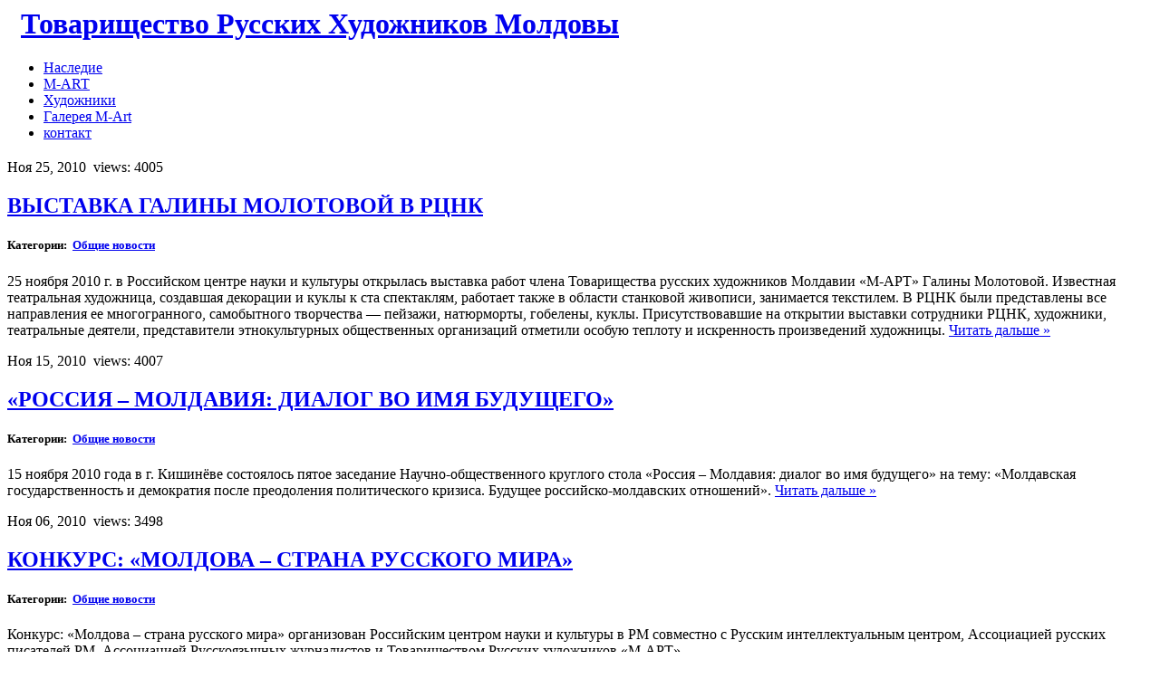

--- FILE ---
content_type: text/html; charset=UTF-8
request_url: http://www.moldovart.com/2010/11/
body_size: 9908
content:
<!DOCTYPE html PUBLIC "-//W3C//DTD XHTML 1.0 Transitional//EN" "http://www.w3.org/TR/xhtml1/DTD/xhtml1-transitional.dtd">
<html xmlns="http://www.w3.org/1999/xhtml" lang="ru-RU">
<head profile="http://gmpg.org/xfn/11">
<meta http-equiv="Content-Type" content="text/html; charset=UTF-8" />
<title>Товарищество Русских Художников Молдовы   &raquo; 2010 &raquo; Ноябрь</title>

<link rel="stylesheet" href="http://www.moldovart.com/wp-content/themes/mqb/style.css" type="text/css" media="screen" />
<link rel="alternate" type="application/rss+xml" title="Товарищество Русских Художников Молдовы RSS Feed" href="http://www.moldovart.com/feed/" />
<link rel="pingback" href="http://www.moldovart.com/xmlrpc.php" />
<meta name='robots' content='max-image-preview:large' />
<link rel='dns-prefetch' href='//s.w.org' />
<link rel='stylesheet' id='wp-block-library-css'  href='http://www.moldovart.com/wp-includes/css/dist/block-library/style.min.css?ver=5.8.12' type='text/css' media='all' />
<link rel='stylesheet' id='archives-cal-calendrier-css'  href='http://www.moldovart.com/wp-content/plugins/archives-calendar-widget/themes/calendrier.css?ver=1.0.14' type='text/css' media='all' />
<link rel='stylesheet' id='cptch_stylesheet-css'  href='http://www.moldovart.com/wp-content/plugins/captcha/css/front_end_style.css?ver=4.2.8' type='text/css' media='all' />
<link rel='stylesheet' id='dashicons-css'  href='http://www.moldovart.com/wp-includes/css/dashicons.min.css?ver=5.8.12' type='text/css' media='all' />
<link rel='stylesheet' id='cptch_desktop_style-css'  href='http://www.moldovart.com/wp-content/plugins/captcha/css/desktop_style.css?ver=4.2.8' type='text/css' media='all' />
<link rel='stylesheet' id='shutter-0-css'  href='http://www.moldovart.com/wp-content/plugins/nextgen-gallery/products/photocrati_nextgen/modules/lightbox/static/shutter/shutter.css?ver=3.24' type='text/css' media='all' />
<script type='text/javascript' src='http://www.moldovart.com/wp-includes/js/jquery/jquery.min.js?ver=3.6.0' id='jquery-core-js'></script>
<script type='text/javascript' src='http://www.moldovart.com/wp-includes/js/jquery/jquery-migrate.min.js?ver=3.3.2' id='jquery-migrate-js'></script>
<script type='text/javascript' src='http://www.moldovart.com/wp-content/plugins/archives-calendar-widget/admin/js/jquery.arcw-init.js?ver=1.0.14' id='jquery-arcw-js'></script>
<script type='text/javascript' id='photocrati_ajax-js-extra'>
/* <![CDATA[ */
var photocrati_ajax = {"url":"http:\/\/www.moldovart.com\/index.php?photocrati_ajax=1","wp_home_url":"http:\/\/www.moldovart.com","wp_site_url":"http:\/\/www.moldovart.com","wp_root_url":"http:\/\/www.moldovart.com","wp_plugins_url":"http:\/\/www.moldovart.com\/wp-content\/plugins","wp_content_url":"http:\/\/www.moldovart.com\/wp-content","wp_includes_url":"http:\/\/www.moldovart.com\/wp-includes\/","ngg_param_slug":"nggallery"};
/* ]]> */
</script>
<script type='text/javascript' src='http://www.moldovart.com/wp-content/plugins/nextgen-gallery/products/photocrati_nextgen/modules/ajax/static/ajax.min.js?ver=3.24' id='photocrati_ajax-js'></script>
<link rel="https://api.w.org/" href="http://www.moldovart.com/wp-json/" /><link rel="EditURI" type="application/rsd+xml" title="RSD" href="http://www.moldovart.com/xmlrpc.php?rsd" />
<link rel="wlwmanifest" type="application/wlwmanifest+xml" href="http://www.moldovart.com/wp-includes/wlwmanifest.xml" /> 
<meta name="generator" content="WordPress 5.8.12" />
</head>

<body>
<div id="wrap">
<div id="header">
<div id="headone">
<a href="http://www.moldovart.com"><h1 style="margin-top:0px"><img src="http://www.moldovart.com/wp-content/themes/mqb/images/h.gif" alt="" style="margin-right:15px" />Товарищество Русских Художников Молдовы</h1></a>
<ul id="menu"><!-- xx -->
<li class="page_item page-item-10 page_item_has_children"><a href="http://www.moldovart.com/archive/">Наследие</a></li>
<li class="page_item page-item-2 page_item_has_children"><a href="http://www.moldovart.com/about/">M-ART</a></li>
<li class="page_item page-item-3442 page_item_has_children"><a href="http://www.moldovart.com/m/">Художники</a></li>
<li class="page_item page-item-18"><a href="http://www.moldovart.com/m-artgallery/">Галерея M-Art</a></li>
<li class="page_item page-item-27"><a href="http://www.moldovart.com/contact/">контакт</a></li>
</ul>
<!--<h1>ВЫСТАВКА ГАЛИНЫ МОЛОТОВОЙ В РЦНК</h1>-->
<h2><!--Товарищество Русских Художников Республики Молдова М-АРТ является общественной, творческой, интернациональной организацией, объединяющей профессиональных художников и искусствоведов которым близка русская культура. Также на сайте имеется информационный архив русских художников Молдовы.--></h2>
</div>
<div id="headtwo">
</div>
</div>
<div id="container" class="fix">  <div id="content">
   
<div id="main-424" class="postMain">
<div class="post" id="post-424">
<div class="postMeta"><span class="date">Ноя 25, 2010&nbsp;</span>  <!--<span>Комментарии<span class="screen-reader-text"> к записи ВЫСТАВКА ГАЛИНЫ МОЛОТОВОЙ В РЦНК</span> отключены</span>--> <span class="date"> views: 4005</span></div>
<h2 class="post-title"><a title="Читать больше: ВЫСТАВКА ГАЛИНЫ МОЛОТОВОЙ В РЦНК" href="http://www.moldovart.com/2010/11/25/vyistavka-galinyi-molotovoy-v-rtsnk/" rel="bookmark">ВЫСТАВКА ГАЛИНЫ МОЛОТОВОЙ В РЦНК</a></h2>
<h5> Категории: &nbsp;<a href="http://www.moldovart.com/category/obshhie-novosti/" rel="category tag">Общие новости</a></h5>
<div class="entry"><p>25 ноября 2010 г. в Российском центре науки и культуры открылась выставка работ члена Товарищества русских художников Молдавии «М-АРТ» Галины Молотовой. Известная театральная художница, создавшая декорации и куклы к ста спектаклям, работает также в области станковой живописи, занимается текстилем. В РЦНК были представлены все направления ее многогранного, самобытного творчества &#8212; пейзажи, натюрморты, гобелены, куклы. Присутствовавшие на открытии выставки сотрудники РЦНК, художники, театральные деятели, представители этнокультурных общественных организаций отметили особую теплоту и искренность произведений художницы. <a href="http://www.moldovart.com/2010/11/25/vyistavka-galinyi-molotovoy-v-rtsnk/#more-424" class="more-link">Читать дальше &raquo;</a></p>
</div>
</div>
</div>
 
<div id="main-422" class="postMain">
<div class="post" id="post-422">
<div class="postMeta"><span class="date">Ноя 15, 2010&nbsp;</span>  <!--<span>Комментарии<span class="screen-reader-text"> к записи «РОССИЯ – МОЛДАВИЯ: ДИАЛОГ ВО ИМЯ БУДУЩЕГО»</span> отключены</span>--> <span class="date"> views: 4007</span></div>
<h2 class="post-title"><a title="Читать больше: «РОССИЯ – МОЛДАВИЯ: ДИАЛОГ ВО ИМЯ БУДУЩЕГО»" href="http://www.moldovart.com/2010/11/15/rossiya-moldaviya-dialog-vo-imya-budushhego/" rel="bookmark">«РОССИЯ – МОЛДАВИЯ: ДИАЛОГ ВО ИМЯ БУДУЩЕГО»</a></h2>
<h5> Категории: &nbsp;<a href="http://www.moldovart.com/category/obshhie-novosti/" rel="category tag">Общие новости</a></h5>
<div class="entry"><p>15 ноября 2010 года в г. Кишинёве состоялось пятое заседание Научно-общественного круглого стола «Россия – Молдавия: диалог во имя будущего» на тему: «Молдавская государственность и демократия после преодоления политического кризиса. Будущее российско-молдавских отношений». <a href="http://www.moldovart.com/2010/11/15/rossiya-moldaviya-dialog-vo-imya-budushhego/#more-422" class="more-link">Читать дальше &raquo;</a></p>
</div>
</div>
</div>
 
<div id="main-418" class="postMain">
<div class="post" id="post-418">
<div class="postMeta"><span class="date">Ноя 06, 2010&nbsp;</span>  <!--<span>Комментарии<span class="screen-reader-text"> к записи КОНКУРС: «МОЛДОВА – СТРАНА РУССКОГО МИРА»</span> отключены</span>--> <span class="date"> views: 3498</span></div>
<h2 class="post-title"><a title="Читать больше: КОНКУРС: «МОЛДОВА – СТРАНА РУССКОГО МИРА»" href="http://www.moldovart.com/2010/11/06/konkurs-moldova-strana-russkogo-mira/" rel="bookmark">КОНКУРС: «МОЛДОВА – СТРАНА РУССКОГО МИРА»</a></h2>
<h5> Категории: &nbsp;<a href="http://www.moldovart.com/category/obshhie-novosti/" rel="category tag">Общие новости</a></h5>
<div class="entry"><p>Конкурс: «Молдова – страна русского мира» организован Российским центром науки и культуры в РМ совместно с Русским интеллектуальным центром, Ассоциацией русских писателей РМ, Ассоциацией Русскоязычных журналистов и Товариществом Русских художников «М-АРТ».</p>
<p> <a href="http://www.moldovart.com/2010/11/06/konkurs-moldova-strana-russkogo-mira/#more-418" class="more-link">Читать дальше &raquo;</a></p>
</div>
</div>
</div>
 
<div id="main-420" class="postMain">
<div class="post" id="post-420">
<div class="postMeta"><span class="date">Ноя 01, 2010&nbsp;</span>  <!--<span>Комментарии<span class="screen-reader-text"> к записи ОТ ИМЕНИ ТОВАРИЩЕСТВА «М-АРТ»</span> отключены</span>--> <span class="date"> views: 3461</span></div>
<h2 class="post-title"><a title="Читать больше: ОТ ИМЕНИ ТОВАРИЩЕСТВА «М-АРТ»" href="http://www.moldovart.com/2010/11/01/ot-imeni-tovarishhestva-m-art/" rel="bookmark">ОТ ИМЕНИ ТОВАРИЩЕСТВА «М-АРТ»</a></h2>
<h5> Категории: &nbsp;<a href="http://www.moldovart.com/category/obshhie-novosti/" rel="category tag">Общие новости</a></h5>
<div class="entry"><p>1 ноября 2010г. в органном зале г. Кишинева состоялось чевствование заслуженной артистки Республики Ларисы Хромовой.<br />
От имени Товарищества «М-АРТ» подарил свою картину и поздравил актрису с юбилеем художник, член Товарищества «М-АРТ» Александр Сидалковский.</p>

		<style type="text/css">
			#gallery-1 {
				margin: auto;
			}
			#gallery-1 .gallery-item {
				float: left;
				margin-top: 10px;
				text-align: center;
				width: 33%;
			}
			#gallery-1 img {
				border: 2px solid #cfcfcf;
			}
			#gallery-1 .gallery-caption {
				margin-left: 0;
			}
			/* see gallery_shortcode() in wp-includes/media.php */
		</style>
		<div id='gallery-1' class='gallery galleryid-420 gallery-columns-3 gallery-size-thumbnail'><dl class='gallery-item'>
			<dt class='gallery-icon landscape'>
				<a href='http://www.moldovart.com/wp-content/uploads/2010/11/1.jpg'><img width="150" height="150" src="http://www.moldovart.com/wp-content/uploads/2010/11/1-150x150.jpg" class="attachment-thumbnail size-thumbnail" alt="" loading="lazy" /></a>
			</dt></dl><dl class='gallery-item'>
			<dt class='gallery-icon landscape'>
				<a href='http://www.moldovart.com/wp-content/uploads/2010/11/2.jpg'><img width="150" height="150" src="http://www.moldovart.com/wp-content/uploads/2010/11/2-150x150.jpg" class="attachment-thumbnail size-thumbnail" alt="" loading="lazy" /></a>
			</dt></dl><dl class='gallery-item'>
			<dt class='gallery-icon landscape'>
				<a href='http://www.moldovart.com/wp-content/uploads/2010/11/3.jpg'><img width="150" height="150" src="http://www.moldovart.com/wp-content/uploads/2010/11/3-150x150.jpg" class="attachment-thumbnail size-thumbnail" alt="" loading="lazy" /></a>
			</dt></dl><br style="clear: both" />
		</div>

</div>
</div>
</div>
</div>
<div id="sidebar_one">
<div class="side_content sidebar_links"><h3>Каталог &#8212; справочник</h3>			<div class="textwidget"><div style="width:230px;height:100px;border: 1px solid #dfdfdf;"><a href="https://get.google.com/albumarchive/100414374067816964296/album/AF1QipPMFkqtURPGzqUgI3bzZbgcCcu08cF8xWt5Fvrv/AF1QipPgypT1lzvpjFl5vq74E-qapBVmP61C6vnSPMeE?source=pwa#5935482565038282034" target="_Blank" rel="noopener"><img src="/wp-content/uploads/a/catalog.jpg" alt="" style="float:left;margin-right:5px"><b>Русская ветвь изобразительного древа Молдовы</b><img src="/wp-content/uploads/a/arr.png" alt="" style="margin-top:5px"></a></div><br></div>
		</div><div class="side_content sidebar_links"><h3>Художники</h3>			<div class="textwidget"><div style="padding-left:10px"><b>
<a href="/m/antosyak/">Антосяк А.Г.</a><br>
<a href="/m/bobkova/">Бобкова В.А.</a><br>
<a href="/m/lashevskiy/">Лащевский Ю.В.</a><br>
<a href="/m/molotova/">Кантор-Молотова Г.</a><br>
<a href="/m/koteleva-toma/">Котелева-Тома В.</a><br>
<a href="/m/maslikova/">Масликова А.</a><br>
<a href="/m/mudrak/">Мудрак Л. П.</a><br>
<a href="/archive/orlova-olga-dmitrievna/">Орлова О.Д.</a><br>
<a href="/m/shibaev/">Шибаев А.</a><br>
<a href="/archive/shibaeva-nina-yurevna/">Шибаева Н.Ю.</a><br>
<a href="/m/olesya-shibaeva/">Шибаева O.</a><br>
<a href="/m/sulin/">Сулин С.И.</a><br>
<a href="/m/toma/">Тома Л.А.</a></b><br><br></div>

<b>Предшественники</b><br>
<div style="padding-top:5px;padding-left:10px"><b>
<a href="/archive/gotovtsev/">Готовцев Р.В.</a><br>
<a href="/archive/orlov-andrey-mihaylovich/">Орлов А.М.</a><br>
<a href="/archive/sidalkovskiy/">Сидалковский А.М.</a><br>
<a href="/archive/tsyipina/">Цыпина И.М.</a><br>
<a href="/archive/tsoncheva/">Цончева Л.K.</a><br>
<a href="/archive/zabrodina/">Забродина Н. П.</a><br><br>
</b></div></div>
		</div>
		<div class="side_content sidebar_links">
		<h3>Свежие записи</h3>
		<ul>
											<li>
					<a href="http://www.moldovart.com/2020/03/08/olesya-shibaeva-novyiy-chlen-tovarishhestva-m-art/">8.03.2020. Олеся Шибаева &#8212; новый член Товарищества «М-АРТ»</a>
									</li>
											<li>
					<a href="http://www.moldovart.com/2020/02/25/sergey-sulin-hudozhnik-pushkin-lyubim-vo-vse-vremena/">Сергей СУЛИН, художник: “Пушкин любим во все времена”</a>
									</li>
											<li>
					<a href="http://www.moldovart.com/2020/01/12/zimniy-salon-angelyi-rozhdestva/">Зимний салон: «Ангелы Рождества»</a>
									</li>
											<li>
					<a href="http://www.moldovart.com/2019/12/31/vyistavki-i-meropriyatiya-tovarishhestva-m-art-2019-god/">ВЫСТАВКИ И МЕРОПРИЯТИЯ ТОВАРИЩЕСТВА «М-АРТ»,  2019 ГОД</a>
									</li>
											<li>
					<a href="http://www.moldovart.com/2019/12/27/angelyi-rozhdestva/">«Ангелы Рождества»</a>
									</li>
					</ul>

		</div><div class="side_content sidebar_links"><form role="search" method="get" action="http://www.moldovart.com/" class="wp-block-search__button-outside wp-block-search__text-button wp-block-search"><label for="wp-block-search__input-1" class="wp-block-search__label">Поиск</label><div class="wp-block-search__inside-wrapper"><input type="search" id="wp-block-search__input-1" class="wp-block-search__input" name="s" value="" placeholder=""  required /><button type="submit" class="wp-block-search__button ">Поиск</button></div></form></div></div>

<div id="sidebar_two">
<div class="side_content sidebar_links"><h3>Архив</h3>
<!-- Archives Calendar Widget by Aleksei Polechin - alek´ - http://alek.be -->
<div class="calendar-archives twentytwelve" id="arc-Архив-63"><div class="calendar-navigation"><a href="" class="prev-year"><span><</span></a><div class="menu-container years"><a href="http://www.moldovart.com/2010/" class="title">2010</a><ul class="menu"><li><a href="http://www.moldovart.com/2020/" class="2020" rel="0" >2020</a></li><li><a href="http://www.moldovart.com/2019/" class="2019" rel="1" >2019</a></li><li><a href="http://www.moldovart.com/2018/" class="2018" rel="2" >2018</a></li><li><a href="http://www.moldovart.com/2017/" class="2017" rel="3" >2017</a></li><li><a href="http://www.moldovart.com/2016/" class="2016" rel="4" >2016</a></li><li><a href="http://www.moldovart.com/2015/" class="2015" rel="5" >2015</a></li><li><a href="http://www.moldovart.com/2014/" class="2014" rel="6" >2014</a></li><li><a href="http://www.moldovart.com/2013/" class="2013" rel="7" >2013</a></li><li><a href="http://www.moldovart.com/2012/" class="2012" rel="8" >2012</a></li><li><a href="http://www.moldovart.com/2011/" class="2011" rel="9" >2011</a></li><li><a href="http://www.moldovart.com/2010/" class="2010 current" rel="10" >2010</a></li><li><a href="http://www.moldovart.com/2009/" class="2009" rel="11" >2009</a></li><li><a href="http://www.moldovart.com/2008/" class="2008" rel="12" >2008</a></li><li><a href="http://www.moldovart.com/2007/" class="2007" rel="13" >2007</a></li><li><a href="http://www.moldovart.com/2006/" class="2006" rel="14" >2006</a></li><li><a href="http://www.moldovart.com/2005/" class="2005" rel="15" >2005</a></li><li><a href="http://www.moldovart.com/2004/" class="2004" rel="16" >2004</a></li></ul><div class="arrow-down"><span>&#x25bc;</span></div></div><a href="" class="next-year"><span>></span></a></div><div class="archives-years"><div class="year 2020" rel="0"><div class="month has-posts"><a href="http://www.moldovart.com/2020/01/" title="Январь, 2020 - 1 Post" data-date="2020-1"><span class="month-name">Янв</span><span class="postcount"><span class="count-number">1</span> <span class="count-text">Post</span></span></a></div><div class="month has-posts"><a href="http://www.moldovart.com/2020/02/" title="Февраль, 2020 - 1 Post" data-date="2020-2"><span class="month-name">Фев</span><span class="postcount"><span class="count-number">1</span> <span class="count-text">Post</span></span></a></div><div class="month has-posts"><a href="http://www.moldovart.com/2020/03/" title="Март, 2020 - 1 Post" data-date="2020-3"><span class="month-name">Мар</span><span class="postcount"><span class="count-number">1</span> <span class="count-text">Post</span></span></a></div><div class="month last"><span class="month-name">Апр</span><span class="postcount"><span class="count-number">0</span> <span class="count-text">Posts</span></span></div><div class="month"><span class="month-name">Май</span><span class="postcount"><span class="count-number">0</span> <span class="count-text">Posts</span></span></div><div class="month"><span class="month-name">Июн</span><span class="postcount"><span class="count-number">0</span> <span class="count-text">Posts</span></span></div><div class="month"><span class="month-name">Июл</span><span class="postcount"><span class="count-number">0</span> <span class="count-text">Posts</span></span></div><div class="month last"><span class="month-name">Авг</span><span class="postcount"><span class="count-number">0</span> <span class="count-text">Posts</span></span></div><div class="month"><span class="month-name">Сен</span><span class="postcount"><span class="count-number">0</span> <span class="count-text">Posts</span></span></div><div class="month"><span class="month-name">Окт</span><span class="postcount"><span class="count-number">0</span> <span class="count-text">Posts</span></span></div><div class="month"><span class="month-name">Ноя</span><span class="postcount"><span class="count-number">0</span> <span class="count-text">Posts</span></span></div><div class="month last"><span class="month-name">Дек</span><span class="postcount"><span class="count-number">0</span> <span class="count-text">Posts</span></span></div></div>
<div class="year 2019" rel="1"><div class="month has-posts"><a href="http://www.moldovart.com/2019/01/" title="Январь, 2019 - 2 Posts" data-date="2019-1"><span class="month-name">Янв</span><span class="postcount"><span class="count-number">2</span> <span class="count-text">Posts</span></span></a></div><div class="month has-posts"><a href="http://www.moldovart.com/2019/02/" title="Февраль, 2019 - 3 Posts" data-date="2019-2"><span class="month-name">Фев</span><span class="postcount"><span class="count-number">3</span> <span class="count-text">Posts</span></span></a></div><div class="month"><span class="month-name">Мар</span><span class="postcount"><span class="count-number">0</span> <span class="count-text">Posts</span></span></div><div class="month last has-posts"><a href="http://www.moldovart.com/2019/04/" title="Апрель, 2019 - 3 Posts" data-date="2019-4"><span class="month-name">Апр</span><span class="postcount"><span class="count-number">3</span> <span class="count-text">Posts</span></span></a></div><div class="month has-posts"><a href="http://www.moldovart.com/2019/05/" title="Май, 2019 - 4 Posts" data-date="2019-5"><span class="month-name">Май</span><span class="postcount"><span class="count-number">4</span> <span class="count-text">Posts</span></span></a></div><div class="month has-posts"><a href="http://www.moldovart.com/2019/06/" title="Июнь, 2019 - 1 Post" data-date="2019-6"><span class="month-name">Июн</span><span class="postcount"><span class="count-number">1</span> <span class="count-text">Post</span></span></a></div><div class="month has-posts"><a href="http://www.moldovart.com/2019/07/" title="Июль, 2019 - 2 Posts" data-date="2019-7"><span class="month-name">Июл</span><span class="postcount"><span class="count-number">2</span> <span class="count-text">Posts</span></span></a></div><div class="month last"><span class="month-name">Авг</span><span class="postcount"><span class="count-number">0</span> <span class="count-text">Posts</span></span></div><div class="month has-posts"><a href="http://www.moldovart.com/2019/09/" title="Сентябрь, 2019 - 2 Posts" data-date="2019-9"><span class="month-name">Сен</span><span class="postcount"><span class="count-number">2</span> <span class="count-text">Posts</span></span></a></div><div class="month has-posts"><a href="http://www.moldovart.com/2019/10/" title="Октябрь, 2019 - 1 Post" data-date="2019-10"><span class="month-name">Окт</span><span class="postcount"><span class="count-number">1</span> <span class="count-text">Post</span></span></a></div><div class="month"><span class="month-name">Ноя</span><span class="postcount"><span class="count-number">0</span> <span class="count-text">Posts</span></span></div><div class="month last has-posts"><a href="http://www.moldovart.com/2019/12/" title="Декабрь, 2019 - 5 Posts" data-date="2019-12"><span class="month-name">Дек</span><span class="postcount"><span class="count-number">5</span> <span class="count-text">Posts</span></span></a></div></div>
<div class="year 2018" rel="2"><div class="month has-posts"><a href="http://www.moldovart.com/2018/01/" title="Январь, 2018 - 1 Post" data-date="2018-1"><span class="month-name">Янв</span><span class="postcount"><span class="count-number">1</span> <span class="count-text">Post</span></span></a></div><div class="month"><span class="month-name">Фев</span><span class="postcount"><span class="count-number">0</span> <span class="count-text">Posts</span></span></div><div class="month has-posts"><a href="http://www.moldovart.com/2018/03/" title="Март, 2018 - 1 Post" data-date="2018-3"><span class="month-name">Мар</span><span class="postcount"><span class="count-number">1</span> <span class="count-text">Post</span></span></a></div><div class="month last has-posts"><a href="http://www.moldovart.com/2018/04/" title="Апрель, 2018 - 2 Posts" data-date="2018-4"><span class="month-name">Апр</span><span class="postcount"><span class="count-number">2</span> <span class="count-text">Posts</span></span></a></div><div class="month has-posts"><a href="http://www.moldovart.com/2018/05/" title="Май, 2018 - 1 Post" data-date="2018-5"><span class="month-name">Май</span><span class="postcount"><span class="count-number">1</span> <span class="count-text">Post</span></span></a></div><div class="month has-posts"><a href="http://www.moldovart.com/2018/06/" title="Июнь, 2018 - 1 Post" data-date="2018-6"><span class="month-name">Июн</span><span class="postcount"><span class="count-number">1</span> <span class="count-text">Post</span></span></a></div><div class="month has-posts"><a href="http://www.moldovart.com/2018/07/" title="Июль, 2018 - 2 Posts" data-date="2018-7"><span class="month-name">Июл</span><span class="postcount"><span class="count-number">2</span> <span class="count-text">Posts</span></span></a></div><div class="month last"><span class="month-name">Авг</span><span class="postcount"><span class="count-number">0</span> <span class="count-text">Posts</span></span></div><div class="month has-posts"><a href="http://www.moldovart.com/2018/09/" title="Сентябрь, 2018 - 1 Post" data-date="2018-9"><span class="month-name">Сен</span><span class="postcount"><span class="count-number">1</span> <span class="count-text">Post</span></span></a></div><div class="month has-posts"><a href="http://www.moldovart.com/2018/10/" title="Октябрь, 2018 - 3 Posts" data-date="2018-10"><span class="month-name">Окт</span><span class="postcount"><span class="count-number">3</span> <span class="count-text">Posts</span></span></a></div><div class="month has-posts"><a href="http://www.moldovart.com/2018/11/" title="Ноябрь, 2018 - 7 Posts" data-date="2018-11"><span class="month-name">Ноя</span><span class="postcount"><span class="count-number">7</span> <span class="count-text">Posts</span></span></a></div><div class="month last has-posts"><a href="http://www.moldovart.com/2018/12/" title="Декабрь, 2018 - 6 Posts" data-date="2018-12"><span class="month-name">Дек</span><span class="postcount"><span class="count-number">6</span> <span class="count-text">Posts</span></span></a></div></div>
<div class="year 2017" rel="3"><div class="month has-posts"><a href="http://www.moldovart.com/2017/01/" title="Январь, 2017 - 2 Posts" data-date="2017-1"><span class="month-name">Янв</span><span class="postcount"><span class="count-number">2</span> <span class="count-text">Posts</span></span></a></div><div class="month has-posts"><a href="http://www.moldovart.com/2017/02/" title="Февраль, 2017 - 1 Post" data-date="2017-2"><span class="month-name">Фев</span><span class="postcount"><span class="count-number">1</span> <span class="count-text">Post</span></span></a></div><div class="month has-posts"><a href="http://www.moldovart.com/2017/03/" title="Март, 2017 - 1 Post" data-date="2017-3"><span class="month-name">Мар</span><span class="postcount"><span class="count-number">1</span> <span class="count-text">Post</span></span></a></div><div class="month last has-posts"><a href="http://www.moldovart.com/2017/04/" title="Апрель, 2017 - 2 Posts" data-date="2017-4"><span class="month-name">Апр</span><span class="postcount"><span class="count-number">2</span> <span class="count-text">Posts</span></span></a></div><div class="month has-posts"><a href="http://www.moldovart.com/2017/05/" title="Май, 2017 - 1 Post" data-date="2017-5"><span class="month-name">Май</span><span class="postcount"><span class="count-number">1</span> <span class="count-text">Post</span></span></a></div><div class="month has-posts"><a href="http://www.moldovart.com/2017/06/" title="Июнь, 2017 - 1 Post" data-date="2017-6"><span class="month-name">Июн</span><span class="postcount"><span class="count-number">1</span> <span class="count-text">Post</span></span></a></div><div class="month"><span class="month-name">Июл</span><span class="postcount"><span class="count-number">0</span> <span class="count-text">Posts</span></span></div><div class="month last"><span class="month-name">Авг</span><span class="postcount"><span class="count-number">0</span> <span class="count-text">Posts</span></span></div><div class="month"><span class="month-name">Сен</span><span class="postcount"><span class="count-number">0</span> <span class="count-text">Posts</span></span></div><div class="month has-posts"><a href="http://www.moldovart.com/2017/10/" title="Октябрь, 2017 - 2 Posts" data-date="2017-10"><span class="month-name">Окт</span><span class="postcount"><span class="count-number">2</span> <span class="count-text">Posts</span></span></a></div><div class="month has-posts"><a href="http://www.moldovart.com/2017/11/" title="Ноябрь, 2017 - 2 Posts" data-date="2017-11"><span class="month-name">Ноя</span><span class="postcount"><span class="count-number">2</span> <span class="count-text">Posts</span></span></a></div><div class="month last has-posts"><a href="http://www.moldovart.com/2017/12/" title="Декабрь, 2017 - 8 Posts" data-date="2017-12"><span class="month-name">Дек</span><span class="postcount"><span class="count-number">8</span> <span class="count-text">Posts</span></span></a></div></div>
<div class="year 2016" rel="4"><div class="month"><span class="month-name">Янв</span><span class="postcount"><span class="count-number">0</span> <span class="count-text">Posts</span></span></div><div class="month has-posts"><a href="http://www.moldovart.com/2016/02/" title="Февраль, 2016 - 2 Posts" data-date="2016-2"><span class="month-name">Фев</span><span class="postcount"><span class="count-number">2</span> <span class="count-text">Posts</span></span></a></div><div class="month has-posts"><a href="http://www.moldovart.com/2016/03/" title="Март, 2016 - 1 Post" data-date="2016-3"><span class="month-name">Мар</span><span class="postcount"><span class="count-number">1</span> <span class="count-text">Post</span></span></a></div><div class="month last has-posts"><a href="http://www.moldovart.com/2016/04/" title="Апрель, 2016 - 3 Posts" data-date="2016-4"><span class="month-name">Апр</span><span class="postcount"><span class="count-number">3</span> <span class="count-text">Posts</span></span></a></div><div class="month has-posts"><a href="http://www.moldovart.com/2016/05/" title="Май, 2016 - 1 Post" data-date="2016-5"><span class="month-name">Май</span><span class="postcount"><span class="count-number">1</span> <span class="count-text">Post</span></span></a></div><div class="month has-posts"><a href="http://www.moldovart.com/2016/06/" title="Июнь, 2016 - 1 Post" data-date="2016-6"><span class="month-name">Июн</span><span class="postcount"><span class="count-number">1</span> <span class="count-text">Post</span></span></a></div><div class="month has-posts"><a href="http://www.moldovart.com/2016/07/" title="Июль, 2016 - 1 Post" data-date="2016-7"><span class="month-name">Июл</span><span class="postcount"><span class="count-number">1</span> <span class="count-text">Post</span></span></a></div><div class="month last has-posts"><a href="http://www.moldovart.com/2016/08/" title="Август, 2016 - 1 Post" data-date="2016-8"><span class="month-name">Авг</span><span class="postcount"><span class="count-number">1</span> <span class="count-text">Post</span></span></a></div><div class="month has-posts"><a href="http://www.moldovart.com/2016/09/" title="Сентябрь, 2016 - 1 Post" data-date="2016-9"><span class="month-name">Сен</span><span class="postcount"><span class="count-number">1</span> <span class="count-text">Post</span></span></a></div><div class="month has-posts"><a href="http://www.moldovart.com/2016/10/" title="Октябрь, 2016 - 2 Posts" data-date="2016-10"><span class="month-name">Окт</span><span class="postcount"><span class="count-number">2</span> <span class="count-text">Posts</span></span></a></div><div class="month has-posts"><a href="http://www.moldovart.com/2016/11/" title="Ноябрь, 2016 - 4 Posts" data-date="2016-11"><span class="month-name">Ноя</span><span class="postcount"><span class="count-number">4</span> <span class="count-text">Posts</span></span></a></div><div class="month last has-posts"><a href="http://www.moldovart.com/2016/12/" title="Декабрь, 2016 - 5 Posts" data-date="2016-12"><span class="month-name">Дек</span><span class="postcount"><span class="count-number">5</span> <span class="count-text">Posts</span></span></a></div></div>
<div class="year 2015" rel="5"><div class="month has-posts"><a href="http://www.moldovart.com/2015/01/" title="Январь, 2015 - 2 Posts" data-date="2015-1"><span class="month-name">Янв</span><span class="postcount"><span class="count-number">2</span> <span class="count-text">Posts</span></span></a></div><div class="month has-posts"><a href="http://www.moldovart.com/2015/02/" title="Февраль, 2015 - 2 Posts" data-date="2015-2"><span class="month-name">Фев</span><span class="postcount"><span class="count-number">2</span> <span class="count-text">Posts</span></span></a></div><div class="month has-posts"><a href="http://www.moldovart.com/2015/03/" title="Март, 2015 - 2 Posts" data-date="2015-3"><span class="month-name">Мар</span><span class="postcount"><span class="count-number">2</span> <span class="count-text">Posts</span></span></a></div><div class="month last has-posts"><a href="http://www.moldovart.com/2015/04/" title="Апрель, 2015 - 3 Posts" data-date="2015-4"><span class="month-name">Апр</span><span class="postcount"><span class="count-number">3</span> <span class="count-text">Posts</span></span></a></div><div class="month has-posts"><a href="http://www.moldovart.com/2015/05/" title="Май, 2015 - 1 Post" data-date="2015-5"><span class="month-name">Май</span><span class="postcount"><span class="count-number">1</span> <span class="count-text">Post</span></span></a></div><div class="month"><span class="month-name">Июн</span><span class="postcount"><span class="count-number">0</span> <span class="count-text">Posts</span></span></div><div class="month has-posts"><a href="http://www.moldovart.com/2015/07/" title="Июль, 2015 - 1 Post" data-date="2015-7"><span class="month-name">Июл</span><span class="postcount"><span class="count-number">1</span> <span class="count-text">Post</span></span></a></div><div class="month last has-posts"><a href="http://www.moldovart.com/2015/08/" title="Август, 2015 - 1 Post" data-date="2015-8"><span class="month-name">Авг</span><span class="postcount"><span class="count-number">1</span> <span class="count-text">Post</span></span></a></div><div class="month has-posts"><a href="http://www.moldovart.com/2015/09/" title="Сентябрь, 2015 - 1 Post" data-date="2015-9"><span class="month-name">Сен</span><span class="postcount"><span class="count-number">1</span> <span class="count-text">Post</span></span></a></div><div class="month has-posts"><a href="http://www.moldovart.com/2015/10/" title="Октябрь, 2015 - 3 Posts" data-date="2015-10"><span class="month-name">Окт</span><span class="postcount"><span class="count-number">3</span> <span class="count-text">Posts</span></span></a></div><div class="month"><span class="month-name">Ноя</span><span class="postcount"><span class="count-number">0</span> <span class="count-text">Posts</span></span></div><div class="month last has-posts"><a href="http://www.moldovart.com/2015/12/" title="Декабрь, 2015 - 4 Posts" data-date="2015-12"><span class="month-name">Дек</span><span class="postcount"><span class="count-number">4</span> <span class="count-text">Posts</span></span></a></div></div>
<div class="year 2014" rel="6"><div class="month has-posts"><a href="http://www.moldovart.com/2014/01/" title="Январь, 2014 - 2 Posts" data-date="2014-1"><span class="month-name">Янв</span><span class="postcount"><span class="count-number">2</span> <span class="count-text">Posts</span></span></a></div><div class="month has-posts"><a href="http://www.moldovart.com/2014/02/" title="Февраль, 2014 - 1 Post" data-date="2014-2"><span class="month-name">Фев</span><span class="postcount"><span class="count-number">1</span> <span class="count-text">Post</span></span></a></div><div class="month has-posts"><a href="http://www.moldovart.com/2014/03/" title="Март, 2014 - 1 Post" data-date="2014-3"><span class="month-name">Мар</span><span class="postcount"><span class="count-number">1</span> <span class="count-text">Post</span></span></a></div><div class="month last has-posts"><a href="http://www.moldovart.com/2014/04/" title="Апрель, 2014 - 3 Posts" data-date="2014-4"><span class="month-name">Апр</span><span class="postcount"><span class="count-number">3</span> <span class="count-text">Posts</span></span></a></div><div class="month"><span class="month-name">Май</span><span class="postcount"><span class="count-number">0</span> <span class="count-text">Posts</span></span></div><div class="month has-posts"><a href="http://www.moldovart.com/2014/06/" title="Июнь, 2014 - 1 Post" data-date="2014-6"><span class="month-name">Июн</span><span class="postcount"><span class="count-number">1</span> <span class="count-text">Post</span></span></a></div><div class="month has-posts"><a href="http://www.moldovart.com/2014/07/" title="Июль, 2014 - 1 Post" data-date="2014-7"><span class="month-name">Июл</span><span class="postcount"><span class="count-number">1</span> <span class="count-text">Post</span></span></a></div><div class="month last"><span class="month-name">Авг</span><span class="postcount"><span class="count-number">0</span> <span class="count-text">Posts</span></span></div><div class="month"><span class="month-name">Сен</span><span class="postcount"><span class="count-number">0</span> <span class="count-text">Posts</span></span></div><div class="month has-posts"><a href="http://www.moldovart.com/2014/10/" title="Октябрь, 2014 - 2 Posts" data-date="2014-10"><span class="month-name">Окт</span><span class="postcount"><span class="count-number">2</span> <span class="count-text">Posts</span></span></a></div><div class="month has-posts"><a href="http://www.moldovart.com/2014/11/" title="Ноябрь, 2014 - 1 Post" data-date="2014-11"><span class="month-name">Ноя</span><span class="postcount"><span class="count-number">1</span> <span class="count-text">Post</span></span></a></div><div class="month last has-posts"><a href="http://www.moldovart.com/2014/12/" title="Декабрь, 2014 - 2 Posts" data-date="2014-12"><span class="month-name">Дек</span><span class="postcount"><span class="count-number">2</span> <span class="count-text">Posts</span></span></a></div></div>
<div class="year 2013" rel="7"><div class="month has-posts"><a href="http://www.moldovart.com/2013/01/" title="Январь, 2013 - 4 Posts" data-date="2013-1"><span class="month-name">Янв</span><span class="postcount"><span class="count-number">4</span> <span class="count-text">Posts</span></span></a></div><div class="month has-posts"><a href="http://www.moldovart.com/2013/02/" title="Февраль, 2013 - 9 Posts" data-date="2013-2"><span class="month-name">Фев</span><span class="postcount"><span class="count-number">9</span> <span class="count-text">Posts</span></span></a></div><div class="month has-posts"><a href="http://www.moldovart.com/2013/03/" title="Март, 2013 - 2 Posts" data-date="2013-3"><span class="month-name">Мар</span><span class="postcount"><span class="count-number">2</span> <span class="count-text">Posts</span></span></a></div><div class="month last has-posts"><a href="http://www.moldovart.com/2013/04/" title="Апрель, 2013 - 1 Post" data-date="2013-4"><span class="month-name">Апр</span><span class="postcount"><span class="count-number">1</span> <span class="count-text">Post</span></span></a></div><div class="month has-posts"><a href="http://www.moldovart.com/2013/05/" title="Май, 2013 - 2 Posts" data-date="2013-5"><span class="month-name">Май</span><span class="postcount"><span class="count-number">2</span> <span class="count-text">Posts</span></span></a></div><div class="month has-posts"><a href="http://www.moldovart.com/2013/06/" title="Июнь, 2013 - 1 Post" data-date="2013-6"><span class="month-name">Июн</span><span class="postcount"><span class="count-number">1</span> <span class="count-text">Post</span></span></a></div><div class="month has-posts"><a href="http://www.moldovart.com/2013/07/" title="Июль, 2013 - 2 Posts" data-date="2013-7"><span class="month-name">Июл</span><span class="postcount"><span class="count-number">2</span> <span class="count-text">Posts</span></span></a></div><div class="month last has-posts"><a href="http://www.moldovart.com/2013/08/" title="Август, 2013 - 1 Post" data-date="2013-8"><span class="month-name">Авг</span><span class="postcount"><span class="count-number">1</span> <span class="count-text">Post</span></span></a></div><div class="month has-posts"><a href="http://www.moldovart.com/2013/09/" title="Сентябрь, 2013 - 2 Posts" data-date="2013-9"><span class="month-name">Сен</span><span class="postcount"><span class="count-number">2</span> <span class="count-text">Posts</span></span></a></div><div class="month has-posts"><a href="http://www.moldovart.com/2013/10/" title="Октябрь, 2013 - 8 Posts" data-date="2013-10"><span class="month-name">Окт</span><span class="postcount"><span class="count-number">8</span> <span class="count-text">Posts</span></span></a></div><div class="month"><span class="month-name">Ноя</span><span class="postcount"><span class="count-number">0</span> <span class="count-text">Posts</span></span></div><div class="month last has-posts"><a href="http://www.moldovart.com/2013/12/" title="Декабрь, 2013 - 4 Posts" data-date="2013-12"><span class="month-name">Дек</span><span class="postcount"><span class="count-number">4</span> <span class="count-text">Posts</span></span></a></div></div>
<div class="year 2012" rel="8"><div class="month"><span class="month-name">Янв</span><span class="postcount"><span class="count-number">0</span> <span class="count-text">Posts</span></span></div><div class="month has-posts"><a href="http://www.moldovart.com/2012/02/" title="Февраль, 2012 - 2 Posts" data-date="2012-2"><span class="month-name">Фев</span><span class="postcount"><span class="count-number">2</span> <span class="count-text">Posts</span></span></a></div><div class="month"><span class="month-name">Мар</span><span class="postcount"><span class="count-number">0</span> <span class="count-text">Posts</span></span></div><div class="month last has-posts"><a href="http://www.moldovart.com/2012/04/" title="Апрель, 2012 - 1 Post" data-date="2012-4"><span class="month-name">Апр</span><span class="postcount"><span class="count-number">1</span> <span class="count-text">Post</span></span></a></div><div class="month has-posts"><a href="http://www.moldovart.com/2012/05/" title="Май, 2012 - 2 Posts" data-date="2012-5"><span class="month-name">Май</span><span class="postcount"><span class="count-number">2</span> <span class="count-text">Posts</span></span></a></div><div class="month has-posts"><a href="http://www.moldovart.com/2012/06/" title="Июнь, 2012 - 2 Posts" data-date="2012-6"><span class="month-name">Июн</span><span class="postcount"><span class="count-number">2</span> <span class="count-text">Posts</span></span></a></div><div class="month"><span class="month-name">Июл</span><span class="postcount"><span class="count-number">0</span> <span class="count-text">Posts</span></span></div><div class="month last has-posts"><a href="http://www.moldovart.com/2012/08/" title="Август, 2012 - 2 Posts" data-date="2012-8"><span class="month-name">Авг</span><span class="postcount"><span class="count-number">2</span> <span class="count-text">Posts</span></span></a></div><div class="month has-posts"><a href="http://www.moldovart.com/2012/09/" title="Сентябрь, 2012 - 2 Posts" data-date="2012-9"><span class="month-name">Сен</span><span class="postcount"><span class="count-number">2</span> <span class="count-text">Posts</span></span></a></div><div class="month has-posts"><a href="http://www.moldovart.com/2012/10/" title="Октябрь, 2012 - 4 Posts" data-date="2012-10"><span class="month-name">Окт</span><span class="postcount"><span class="count-number">4</span> <span class="count-text">Posts</span></span></a></div><div class="month has-posts"><a href="http://www.moldovart.com/2012/11/" title="Ноябрь, 2012 - 1 Post" data-date="2012-11"><span class="month-name">Ноя</span><span class="postcount"><span class="count-number">1</span> <span class="count-text">Post</span></span></a></div><div class="month last has-posts"><a href="http://www.moldovart.com/2012/12/" title="Декабрь, 2012 - 3 Posts" data-date="2012-12"><span class="month-name">Дек</span><span class="postcount"><span class="count-number">3</span> <span class="count-text">Posts</span></span></a></div></div>
<div class="year 2011" rel="9"><div class="month has-posts"><a href="http://www.moldovart.com/2011/01/" title="Январь, 2011 - 2 Posts" data-date="2011-1"><span class="month-name">Янв</span><span class="postcount"><span class="count-number">2</span> <span class="count-text">Posts</span></span></a></div><div class="month has-posts"><a href="http://www.moldovart.com/2011/02/" title="Февраль, 2011 - 2 Posts" data-date="2011-2"><span class="month-name">Фев</span><span class="postcount"><span class="count-number">2</span> <span class="count-text">Posts</span></span></a></div><div class="month has-posts"><a href="http://www.moldovart.com/2011/03/" title="Март, 2011 - 1 Post" data-date="2011-3"><span class="month-name">Мар</span><span class="postcount"><span class="count-number">1</span> <span class="count-text">Post</span></span></a></div><div class="month last has-posts"><a href="http://www.moldovart.com/2011/04/" title="Апрель, 2011 - 6 Posts" data-date="2011-4"><span class="month-name">Апр</span><span class="postcount"><span class="count-number">6</span> <span class="count-text">Posts</span></span></a></div><div class="month has-posts"><a href="http://www.moldovart.com/2011/05/" title="Май, 2011 - 4 Posts" data-date="2011-5"><span class="month-name">Май</span><span class="postcount"><span class="count-number">4</span> <span class="count-text">Posts</span></span></a></div><div class="month"><span class="month-name">Июн</span><span class="postcount"><span class="count-number">0</span> <span class="count-text">Posts</span></span></div><div class="month"><span class="month-name">Июл</span><span class="postcount"><span class="count-number">0</span> <span class="count-text">Posts</span></span></div><div class="month last has-posts"><a href="http://www.moldovart.com/2011/08/" title="Август, 2011 - 3 Posts" data-date="2011-8"><span class="month-name">Авг</span><span class="postcount"><span class="count-number">3</span> <span class="count-text">Posts</span></span></a></div><div class="month has-posts"><a href="http://www.moldovart.com/2011/09/" title="Сентябрь, 2011 - 2 Posts" data-date="2011-9"><span class="month-name">Сен</span><span class="postcount"><span class="count-number">2</span> <span class="count-text">Posts</span></span></a></div><div class="month has-posts"><a href="http://www.moldovart.com/2011/10/" title="Октябрь, 2011 - 1 Post" data-date="2011-10"><span class="month-name">Окт</span><span class="postcount"><span class="count-number">1</span> <span class="count-text">Post</span></span></a></div><div class="month has-posts"><a href="http://www.moldovart.com/2011/11/" title="Ноябрь, 2011 - 3 Posts" data-date="2011-11"><span class="month-name">Ноя</span><span class="postcount"><span class="count-number">3</span> <span class="count-text">Posts</span></span></a></div><div class="month last has-posts"><a href="http://www.moldovart.com/2011/12/" title="Декабрь, 2011 - 3 Posts" data-date="2011-12"><span class="month-name">Дек</span><span class="postcount"><span class="count-number">3</span> <span class="count-text">Posts</span></span></a></div></div>
<div class="year 2010 current" rel="10"><div class="month has-posts"><a href="http://www.moldovart.com/2010/01/" title="Январь, 2010 - 2 Posts" data-date="2010-1"><span class="month-name">Янв</span><span class="postcount"><span class="count-number">2</span> <span class="count-text">Posts</span></span></a></div><div class="month has-posts"><a href="http://www.moldovart.com/2010/02/" title="Февраль, 2010 - 1 Post" data-date="2010-2"><span class="month-name">Фев</span><span class="postcount"><span class="count-number">1</span> <span class="count-text">Post</span></span></a></div><div class="month has-posts"><a href="http://www.moldovart.com/2010/03/" title="Март, 2010 - 1 Post" data-date="2010-3"><span class="month-name">Мар</span><span class="postcount"><span class="count-number">1</span> <span class="count-text">Post</span></span></a></div><div class="month last has-posts"><a href="http://www.moldovart.com/2010/04/" title="Апрель, 2010 - 2 Posts" data-date="2010-4"><span class="month-name">Апр</span><span class="postcount"><span class="count-number">2</span> <span class="count-text">Posts</span></span></a></div><div class="month has-posts"><a href="http://www.moldovart.com/2010/05/" title="Май, 2010 - 4 Posts" data-date="2010-5"><span class="month-name">Май</span><span class="postcount"><span class="count-number">4</span> <span class="count-text">Posts</span></span></a></div><div class="month has-posts"><a href="http://www.moldovart.com/2010/06/" title="Июнь, 2010 - 4 Posts" data-date="2010-6"><span class="month-name">Июн</span><span class="postcount"><span class="count-number">4</span> <span class="count-text">Posts</span></span></a></div><div class="month"><span class="month-name">Июл</span><span class="postcount"><span class="count-number">0</span> <span class="count-text">Posts</span></span></div><div class="month last has-posts"><a href="http://www.moldovart.com/2010/08/" title="Август, 2010 - 1 Post" data-date="2010-8"><span class="month-name">Авг</span><span class="postcount"><span class="count-number">1</span> <span class="count-text">Post</span></span></a></div><div class="month has-posts"><a href="http://www.moldovart.com/2010/09/" title="Сентябрь, 2010 - 3 Posts" data-date="2010-9"><span class="month-name">Сен</span><span class="postcount"><span class="count-number">3</span> <span class="count-text">Posts</span></span></a></div><div class="month has-posts"><a href="http://www.moldovart.com/2010/10/" title="Октябрь, 2010 - 4 Posts" data-date="2010-10"><span class="month-name">Окт</span><span class="postcount"><span class="count-number">4</span> <span class="count-text">Posts</span></span></a></div><div class="month has-posts"><a href="http://www.moldovart.com/2010/11/" title="Ноябрь, 2010 - 4 Posts" data-date="2010-11"><span class="month-name">Ноя</span><span class="postcount"><span class="count-number">4</span> <span class="count-text">Posts</span></span></a></div><div class="month last has-posts"><a href="http://www.moldovart.com/2010/12/" title="Декабрь, 2010 - 2 Posts" data-date="2010-12"><span class="month-name">Дек</span><span class="postcount"><span class="count-number">2</span> <span class="count-text">Posts</span></span></a></div></div>
<div class="year 2009" rel="11"><div class="month has-posts"><a href="http://www.moldovart.com/2009/01/" title="Январь, 2009 - 5 Posts" data-date="2009-1"><span class="month-name">Янв</span><span class="postcount"><span class="count-number">5</span> <span class="count-text">Posts</span></span></a></div><div class="month has-posts"><a href="http://www.moldovart.com/2009/02/" title="Февраль, 2009 - 2 Posts" data-date="2009-2"><span class="month-name">Фев</span><span class="postcount"><span class="count-number">2</span> <span class="count-text">Posts</span></span></a></div><div class="month has-posts"><a href="http://www.moldovart.com/2009/03/" title="Март, 2009 - 3 Posts" data-date="2009-3"><span class="month-name">Мар</span><span class="postcount"><span class="count-number">3</span> <span class="count-text">Posts</span></span></a></div><div class="month last has-posts"><a href="http://www.moldovart.com/2009/04/" title="Апрель, 2009 - 9 Posts" data-date="2009-4"><span class="month-name">Апр</span><span class="postcount"><span class="count-number">9</span> <span class="count-text">Posts</span></span></a></div><div class="month has-posts"><a href="http://www.moldovart.com/2009/05/" title="Май, 2009 - 6 Posts" data-date="2009-5"><span class="month-name">Май</span><span class="postcount"><span class="count-number">6</span> <span class="count-text">Posts</span></span></a></div><div class="month has-posts"><a href="http://www.moldovart.com/2009/06/" title="Июнь, 2009 - 4 Posts" data-date="2009-6"><span class="month-name">Июн</span><span class="postcount"><span class="count-number">4</span> <span class="count-text">Posts</span></span></a></div><div class="month"><span class="month-name">Июл</span><span class="postcount"><span class="count-number">0</span> <span class="count-text">Posts</span></span></div><div class="month last"><span class="month-name">Авг</span><span class="postcount"><span class="count-number">0</span> <span class="count-text">Posts</span></span></div><div class="month has-posts"><a href="http://www.moldovart.com/2009/09/" title="Сентябрь, 2009 - 3 Posts" data-date="2009-9"><span class="month-name">Сен</span><span class="postcount"><span class="count-number">3</span> <span class="count-text">Posts</span></span></a></div><div class="month has-posts"><a href="http://www.moldovart.com/2009/10/" title="Октябрь, 2009 - 1 Post" data-date="2009-10"><span class="month-name">Окт</span><span class="postcount"><span class="count-number">1</span> <span class="count-text">Post</span></span></a></div><div class="month has-posts"><a href="http://www.moldovart.com/2009/11/" title="Ноябрь, 2009 - 1 Post" data-date="2009-11"><span class="month-name">Ноя</span><span class="postcount"><span class="count-number">1</span> <span class="count-text">Post</span></span></a></div><div class="month last has-posts"><a href="http://www.moldovart.com/2009/12/" title="Декабрь, 2009 - 4 Posts" data-date="2009-12"><span class="month-name">Дек</span><span class="postcount"><span class="count-number">4</span> <span class="count-text">Posts</span></span></a></div></div>
<div class="year 2008" rel="12"><div class="month has-posts"><a href="http://www.moldovart.com/2008/01/" title="Январь, 2008 - 3 Posts" data-date="2008-1"><span class="month-name">Янв</span><span class="postcount"><span class="count-number">3</span> <span class="count-text">Posts</span></span></a></div><div class="month has-posts"><a href="http://www.moldovart.com/2008/02/" title="Февраль, 2008 - 2 Posts" data-date="2008-2"><span class="month-name">Фев</span><span class="postcount"><span class="count-number">2</span> <span class="count-text">Posts</span></span></a></div><div class="month has-posts"><a href="http://www.moldovart.com/2008/03/" title="Март, 2008 - 2 Posts" data-date="2008-3"><span class="month-name">Мар</span><span class="postcount"><span class="count-number">2</span> <span class="count-text">Posts</span></span></a></div><div class="month last has-posts"><a href="http://www.moldovart.com/2008/04/" title="Апрель, 2008 - 2 Posts" data-date="2008-4"><span class="month-name">Апр</span><span class="postcount"><span class="count-number">2</span> <span class="count-text">Posts</span></span></a></div><div class="month has-posts"><a href="http://www.moldovart.com/2008/05/" title="Май, 2008 - 5 Posts" data-date="2008-5"><span class="month-name">Май</span><span class="postcount"><span class="count-number">5</span> <span class="count-text">Posts</span></span></a></div><div class="month has-posts"><a href="http://www.moldovart.com/2008/06/" title="Июнь, 2008 - 2 Posts" data-date="2008-6"><span class="month-name">Июн</span><span class="postcount"><span class="count-number">2</span> <span class="count-text">Posts</span></span></a></div><div class="month"><span class="month-name">Июл</span><span class="postcount"><span class="count-number">0</span> <span class="count-text">Posts</span></span></div><div class="month last"><span class="month-name">Авг</span><span class="postcount"><span class="count-number">0</span> <span class="count-text">Posts</span></span></div><div class="month has-posts"><a href="http://www.moldovart.com/2008/09/" title="Сентябрь, 2008 - 1 Post" data-date="2008-9"><span class="month-name">Сен</span><span class="postcount"><span class="count-number">1</span> <span class="count-text">Post</span></span></a></div><div class="month has-posts"><a href="http://www.moldovart.com/2008/10/" title="Октябрь, 2008 - 2 Posts" data-date="2008-10"><span class="month-name">Окт</span><span class="postcount"><span class="count-number">2</span> <span class="count-text">Posts</span></span></a></div><div class="month has-posts"><a href="http://www.moldovart.com/2008/11/" title="Ноябрь, 2008 - 2 Posts" data-date="2008-11"><span class="month-name">Ноя</span><span class="postcount"><span class="count-number">2</span> <span class="count-text">Posts</span></span></a></div><div class="month last has-posts"><a href="http://www.moldovart.com/2008/12/" title="Декабрь, 2008 - 5 Posts" data-date="2008-12"><span class="month-name">Дек</span><span class="postcount"><span class="count-number">5</span> <span class="count-text">Posts</span></span></a></div></div>
<div class="year 2007" rel="13"><div class="month"><span class="month-name">Янв</span><span class="postcount"><span class="count-number">0</span> <span class="count-text">Posts</span></span></div><div class="month has-posts"><a href="http://www.moldovart.com/2007/02/" title="Февраль, 2007 - 2 Posts" data-date="2007-2"><span class="month-name">Фев</span><span class="postcount"><span class="count-number">2</span> <span class="count-text">Posts</span></span></a></div><div class="month has-posts"><a href="http://www.moldovart.com/2007/03/" title="Март, 2007 - 1 Post" data-date="2007-3"><span class="month-name">Мар</span><span class="postcount"><span class="count-number">1</span> <span class="count-text">Post</span></span></a></div><div class="month last has-posts"><a href="http://www.moldovart.com/2007/04/" title="Апрель, 2007 - 7 Posts" data-date="2007-4"><span class="month-name">Апр</span><span class="postcount"><span class="count-number">7</span> <span class="count-text">Posts</span></span></a></div><div class="month has-posts"><a href="http://www.moldovart.com/2007/05/" title="Май, 2007 - 3 Posts" data-date="2007-5"><span class="month-name">Май</span><span class="postcount"><span class="count-number">3</span> <span class="count-text">Posts</span></span></a></div><div class="month has-posts"><a href="http://www.moldovart.com/2007/06/" title="Июнь, 2007 - 3 Posts" data-date="2007-6"><span class="month-name">Июн</span><span class="postcount"><span class="count-number">3</span> <span class="count-text">Posts</span></span></a></div><div class="month"><span class="month-name">Июл</span><span class="postcount"><span class="count-number">0</span> <span class="count-text">Posts</span></span></div><div class="month last"><span class="month-name">Авг</span><span class="postcount"><span class="count-number">0</span> <span class="count-text">Posts</span></span></div><div class="month has-posts"><a href="http://www.moldovart.com/2007/09/" title="Сентябрь, 2007 - 4 Posts" data-date="2007-9"><span class="month-name">Сен</span><span class="postcount"><span class="count-number">4</span> <span class="count-text">Posts</span></span></a></div><div class="month"><span class="month-name">Окт</span><span class="postcount"><span class="count-number">0</span> <span class="count-text">Posts</span></span></div><div class="month has-posts"><a href="http://www.moldovart.com/2007/11/" title="Ноябрь, 2007 - 3 Posts" data-date="2007-11"><span class="month-name">Ноя</span><span class="postcount"><span class="count-number">3</span> <span class="count-text">Posts</span></span></a></div><div class="month last has-posts"><a href="http://www.moldovart.com/2007/12/" title="Декабрь, 2007 - 2 Posts" data-date="2007-12"><span class="month-name">Дек</span><span class="postcount"><span class="count-number">2</span> <span class="count-text">Posts</span></span></a></div></div>
<div class="year 2006" rel="14"><div class="month has-posts"><a href="http://www.moldovart.com/2006/01/" title="Январь, 2006 - 2 Posts" data-date="2006-1"><span class="month-name">Янв</span><span class="postcount"><span class="count-number">2</span> <span class="count-text">Posts</span></span></a></div><div class="month has-posts"><a href="http://www.moldovart.com/2006/02/" title="Февраль, 2006 - 1 Post" data-date="2006-2"><span class="month-name">Фев</span><span class="postcount"><span class="count-number">1</span> <span class="count-text">Post</span></span></a></div><div class="month has-posts"><a href="http://www.moldovart.com/2006/03/" title="Март, 2006 - 5 Posts" data-date="2006-3"><span class="month-name">Мар</span><span class="postcount"><span class="count-number">5</span> <span class="count-text">Posts</span></span></a></div><div class="month last has-posts"><a href="http://www.moldovart.com/2006/04/" title="Апрель, 2006 - 2 Posts" data-date="2006-4"><span class="month-name">Апр</span><span class="postcount"><span class="count-number">2</span> <span class="count-text">Posts</span></span></a></div><div class="month has-posts"><a href="http://www.moldovart.com/2006/05/" title="Май, 2006 - 2 Posts" data-date="2006-5"><span class="month-name">Май</span><span class="postcount"><span class="count-number">2</span> <span class="count-text">Posts</span></span></a></div><div class="month has-posts"><a href="http://www.moldovart.com/2006/06/" title="Июнь, 2006 - 6 Posts" data-date="2006-6"><span class="month-name">Июн</span><span class="postcount"><span class="count-number">6</span> <span class="count-text">Posts</span></span></a></div><div class="month"><span class="month-name">Июл</span><span class="postcount"><span class="count-number">0</span> <span class="count-text">Posts</span></span></div><div class="month last has-posts"><a href="http://www.moldovart.com/2006/08/" title="Август, 2006 - 1 Post" data-date="2006-8"><span class="month-name">Авг</span><span class="postcount"><span class="count-number">1</span> <span class="count-text">Post</span></span></a></div><div class="month has-posts"><a href="http://www.moldovart.com/2006/09/" title="Сентябрь, 2006 - 6 Posts" data-date="2006-9"><span class="month-name">Сен</span><span class="postcount"><span class="count-number">6</span> <span class="count-text">Posts</span></span></a></div><div class="month has-posts"><a href="http://www.moldovart.com/2006/10/" title="Октябрь, 2006 - 1 Post" data-date="2006-10"><span class="month-name">Окт</span><span class="postcount"><span class="count-number">1</span> <span class="count-text">Post</span></span></a></div><div class="month has-posts"><a href="http://www.moldovart.com/2006/11/" title="Ноябрь, 2006 - 2 Posts" data-date="2006-11"><span class="month-name">Ноя</span><span class="postcount"><span class="count-number">2</span> <span class="count-text">Posts</span></span></a></div><div class="month last has-posts"><a href="http://www.moldovart.com/2006/12/" title="Декабрь, 2006 - 2 Posts" data-date="2006-12"><span class="month-name">Дек</span><span class="postcount"><span class="count-number">2</span> <span class="count-text">Posts</span></span></a></div></div>
<div class="year 2005" rel="15"><div class="month has-posts"><a href="http://www.moldovart.com/2005/01/" title="Январь, 2005 - 2 Posts" data-date="2005-1"><span class="month-name">Янв</span><span class="postcount"><span class="count-number">2</span> <span class="count-text">Posts</span></span></a></div><div class="month has-posts"><a href="http://www.moldovart.com/2005/02/" title="Февраль, 2005 - 1 Post" data-date="2005-2"><span class="month-name">Фев</span><span class="postcount"><span class="count-number">1</span> <span class="count-text">Post</span></span></a></div><div class="month has-posts"><a href="http://www.moldovart.com/2005/03/" title="Март, 2005 - 1 Post" data-date="2005-3"><span class="month-name">Мар</span><span class="postcount"><span class="count-number">1</span> <span class="count-text">Post</span></span></a></div><div class="month last"><span class="month-name">Апр</span><span class="postcount"><span class="count-number">0</span> <span class="count-text">Posts</span></span></div><div class="month has-posts"><a href="http://www.moldovart.com/2005/05/" title="Май, 2005 - 2 Posts" data-date="2005-5"><span class="month-name">Май</span><span class="postcount"><span class="count-number">2</span> <span class="count-text">Posts</span></span></a></div><div class="month has-posts"><a href="http://www.moldovart.com/2005/06/" title="Июнь, 2005 - 2 Posts" data-date="2005-6"><span class="month-name">Июн</span><span class="postcount"><span class="count-number">2</span> <span class="count-text">Posts</span></span></a></div><div class="month"><span class="month-name">Июл</span><span class="postcount"><span class="count-number">0</span> <span class="count-text">Posts</span></span></div><div class="month last"><span class="month-name">Авг</span><span class="postcount"><span class="count-number">0</span> <span class="count-text">Posts</span></span></div><div class="month has-posts"><a href="http://www.moldovart.com/2005/09/" title="Сентябрь, 2005 - 2 Posts" data-date="2005-9"><span class="month-name">Сен</span><span class="postcount"><span class="count-number">2</span> <span class="count-text">Posts</span></span></a></div><div class="month has-posts"><a href="http://www.moldovart.com/2005/10/" title="Октябрь, 2005 - 1 Post" data-date="2005-10"><span class="month-name">Окт</span><span class="postcount"><span class="count-number">1</span> <span class="count-text">Post</span></span></a></div><div class="month has-posts"><a href="http://www.moldovart.com/2005/11/" title="Ноябрь, 2005 - 3 Posts" data-date="2005-11"><span class="month-name">Ноя</span><span class="postcount"><span class="count-number">3</span> <span class="count-text">Posts</span></span></a></div><div class="month last has-posts"><a href="http://www.moldovart.com/2005/12/" title="Декабрь, 2005 - 6 Posts" data-date="2005-12"><span class="month-name">Дек</span><span class="postcount"><span class="count-number">6</span> <span class="count-text">Posts</span></span></a></div></div>
<div class="year 2004 last" rel="16"><div class="month"><span class="month-name">Янв</span><span class="postcount"><span class="count-number">0</span> <span class="count-text">Posts</span></span></div><div class="month"><span class="month-name">Фев</span><span class="postcount"><span class="count-number">0</span> <span class="count-text">Posts</span></span></div><div class="month"><span class="month-name">Мар</span><span class="postcount"><span class="count-number">0</span> <span class="count-text">Posts</span></span></div><div class="month last"><span class="month-name">Апр</span><span class="postcount"><span class="count-number">0</span> <span class="count-text">Posts</span></span></div><div class="month"><span class="month-name">Май</span><span class="postcount"><span class="count-number">0</span> <span class="count-text">Posts</span></span></div><div class="month has-posts"><a href="http://www.moldovart.com/2004/06/" title="Июнь, 2004 - 4 Posts" data-date="2004-6"><span class="month-name">Июн</span><span class="postcount"><span class="count-number">4</span> <span class="count-text">Posts</span></span></a></div><div class="month has-posts"><a href="http://www.moldovart.com/2004/07/" title="Июль, 2004 - 2 Posts" data-date="2004-7"><span class="month-name">Июл</span><span class="postcount"><span class="count-number">2</span> <span class="count-text">Posts</span></span></a></div><div class="month last"><span class="month-name">Авг</span><span class="postcount"><span class="count-number">0</span> <span class="count-text">Posts</span></span></div><div class="month has-posts"><a href="http://www.moldovart.com/2004/09/" title="Сентябрь, 2004 - 1 Post" data-date="2004-9"><span class="month-name">Сен</span><span class="postcount"><span class="count-number">1</span> <span class="count-text">Post</span></span></a></div><div class="month"><span class="month-name">Окт</span><span class="postcount"><span class="count-number">0</span> <span class="count-text">Posts</span></span></div><div class="month"><span class="month-name">Ноя</span><span class="postcount"><span class="count-number">0</span> <span class="count-text">Posts</span></span></div><div class="month last has-posts"><a href="http://www.moldovart.com/2004/12/" title="Декабрь, 2004 - 1 Post" data-date="2004-12"><span class="month-name">Дек</span><span class="postcount"><span class="count-number">1</span> <span class="count-text">Post</span></span></a></div></div>
</div></div><!-- END - Archives Calendar Widget by Aleksei Polechin - alek´ - http://alek.be --></div><div class="side_content sidebar_links"><div id="calendar_wrap" class="calendar_wrap"><table id="wp-calendar" class="wp-calendar-table">
	<caption>Ноябрь 2010</caption>
	<thead>
	<tr>
		<th scope="col" title="Понедельник">Пн</th>
		<th scope="col" title="Вторник">Вт</th>
		<th scope="col" title="Среда">Ср</th>
		<th scope="col" title="Четверг">Чт</th>
		<th scope="col" title="Пятница">Пт</th>
		<th scope="col" title="Суббота">Сб</th>
		<th scope="col" title="Воскресенье">Вс</th>
	</tr>
	</thead>
	<tbody>
	<tr><td><a href="http://www.moldovart.com/2010/11/01/" aria-label="Записи, опубликованные 01.11.2010">1</a></td><td>2</td><td>3</td><td>4</td><td>5</td><td><a href="http://www.moldovart.com/2010/11/06/" aria-label="Записи, опубликованные 06.11.2010">6</a></td><td>7</td>
	</tr>
	<tr>
		<td>8</td><td>9</td><td>10</td><td>11</td><td>12</td><td>13</td><td>14</td>
	</tr>
	<tr>
		<td><a href="http://www.moldovart.com/2010/11/15/" aria-label="Записи, опубликованные 15.11.2010">15</a></td><td>16</td><td>17</td><td>18</td><td>19</td><td>20</td><td>21</td>
	</tr>
	<tr>
		<td>22</td><td>23</td><td>24</td><td><a href="http://www.moldovart.com/2010/11/25/" aria-label="Записи, опубликованные 25.11.2010">25</a></td><td>26</td><td>27</td><td>28</td>
	</tr>
	<tr>
		<td>29</td><td>30</td>
		<td class="pad" colspan="5">&nbsp;</td>
	</tr>
	</tbody>
	</table><nav aria-label="Предыдущий и следующий месяцы" class="wp-calendar-nav">
		<span class="wp-calendar-nav-prev"><a href="http://www.moldovart.com/2010/10/">&laquo; Окт</a></span>
		<span class="pad">&nbsp;</span>
		<span class="wp-calendar-nav-next"><a href="http://www.moldovart.com/2010/12/">Дек &raquo;</a></span>
	</nav></div></div><div class="side_content sidebar_links"><h3>Категории</h3>
			<ul>
					<li class="cat-item cat-item-10"><a href="http://www.moldovart.com/category/ctati/">Cтатьи</a> (6)
</li>
	<li class="cat-item cat-item-1"><a href="http://www.moldovart.com/category/uncategorized/">Uncategorized</a> (1)
</li>
	<li class="cat-item cat-item-3"><a href="http://www.moldovart.com/category/meropriyatiya-i-vyistavki/" title="Годовой итог деятельности">Мероприятия и выставки</a> (16)
</li>
	<li class="cat-item cat-item-2"><a href="http://www.moldovart.com/category/obshhie-novosti/">Общие новости</a> (333)
</li>
	<li class="cat-item cat-item-7"><a href="http://www.moldovart.com/category/obyavlenie/">Объявление</a> (4)
</li>
	<li class="cat-item cat-item-4"><a href="http://www.moldovart.com/category/%d0%bf%d1%80%d0%b5%d1%81%d1%81%d0%b0/">Пресса</a> (132)
</li>
			</ul>

			</div></div></div>
<div id="footer" class="clear"><a href="/about/sitemap/">карта сайта</a> | <a href="/about/links">ссылки</a> | &copy; 2026 Товарищество Русских Художников Молдовы / webdesign: <a href="http://www.arts.md/">Sorin's photorealistic oil paintings</a>
</div>
</div>
<link rel='stylesheet' id='archives-cal-twentytwelve-css'  href='http://www.moldovart.com/wp-content/plugins/archives-calendar-widget/themes/twentytwelve.css?ver=1.0.14' type='text/css' media='all' />
<script type='text/javascript' id='ngg_common-js-extra'>
/* <![CDATA[ */

var nextgen_lightbox_settings = {"static_path":"http:\/\/www.moldovart.com\/wp-content\/plugins\/nextgen-gallery\/products\/photocrati_nextgen\/modules\/lightbox\/static\/{placeholder}","context":"all_images"};
/* ]]> */
</script>
<script type='text/javascript' src='http://www.moldovart.com/wp-content/plugins/nextgen-gallery/products/photocrati_nextgen/modules/nextgen_gallery_display/static/common.js?ver=3.24' id='ngg_common-js'></script>
<script type='text/javascript' id='ngg_lightbox_context-js-extra'>
/* <![CDATA[ */

var nextgen_shutter_i18n = {"msgLoading":"\u0417 \u0410 \u0413 \u0420 \u0423 \u0417 \u041a \u0410","msgClose":"\u041d\u0430\u0436\u043c\u0438 \u0447\u0442\u043e\u0431 \u0437\u0430\u043a\u0440\u044b\u0442\u044c"};
/* ]]> */
</script>
<script type='text/javascript' src='http://www.moldovart.com/wp-content/plugins/nextgen-gallery/products/photocrati_nextgen/modules/lightbox/static/lightbox_context.js?ver=3.24' id='ngg_lightbox_context-js'></script>
<script type='text/javascript' src='http://www.moldovart.com/wp-content/plugins/nextgen-gallery/products/photocrati_nextgen/modules/lightbox/static/shutter/shutter.js?ver=3.24' id='shutter-0-js'></script>
<script type='text/javascript' src='http://www.moldovart.com/wp-content/plugins/nextgen-gallery/products/photocrati_nextgen/modules/lightbox/static/shutter/nextgen_shutter.js?ver=3.24' id='shutter-1-js'></script>
<script type='text/javascript' src='http://www.moldovart.com/wp-includes/js/wp-embed.min.js?ver=5.8.12' id='wp-embed-js'></script>
<script>
  (function(i,s,o,g,r,a,m){i['GoogleAnalyticsObject']=r;i[r]=i[r]||function(){
  (i[r].q=i[r].q||[]).push(arguments)},i[r].l=1*new Date();a=s.createElement(o),
  m=s.getElementsByTagName(o)[0];a.async=1;a.src=g;m.parentNode.insertBefore(a,m)
  })(window,document,'script','https://www.google-analytics.com/analytics.js','ga');
  ga('create', 'UA-3169956-3', 'auto');
  ga('send', 'pageview');
</script>

</body>
</html>
<!-- Page generated by LiteSpeed Cache 4.6 on 2026-01-25 15:16:28 -->

--- FILE ---
content_type: text/plain
request_url: https://www.google-analytics.com/j/collect?v=1&_v=j102&a=1264873870&t=pageview&_s=1&dl=http%3A%2F%2Fwww.moldovart.com%2F2010%2F11%2F&ul=en-us%40posix&dt=%D0%A2%D0%BE%D0%B2%D0%B0%D1%80%D0%B8%D1%89%D0%B5%D1%81%D1%82%D0%B2%D0%BE%20%D0%A0%D1%83%D1%81%D1%81%D0%BA%D0%B8%D1%85%20%D0%A5%D1%83%D0%B4%D0%BE%D0%B6%D0%BD%D0%B8%D0%BA%D0%BE%D0%B2%20%D0%9C%D0%BE%D0%BB%D0%B4%D0%BE%D0%B2%D1%8B%20%C2%BB%202010%20%C2%BB%20%D0%9D%D0%BE%D1%8F%D0%B1%D1%80%D1%8C&sr=1280x720&vp=1280x720&_u=IEBAAEABAAAAACAAI~&jid=1660462806&gjid=409138788&cid=1179792471.1769771539&tid=UA-3169956-3&_gid=1243585196.1769771539&_r=1&_slc=1&z=2054165384
body_size: -450
content:
2,cG-25LSLSJBKG